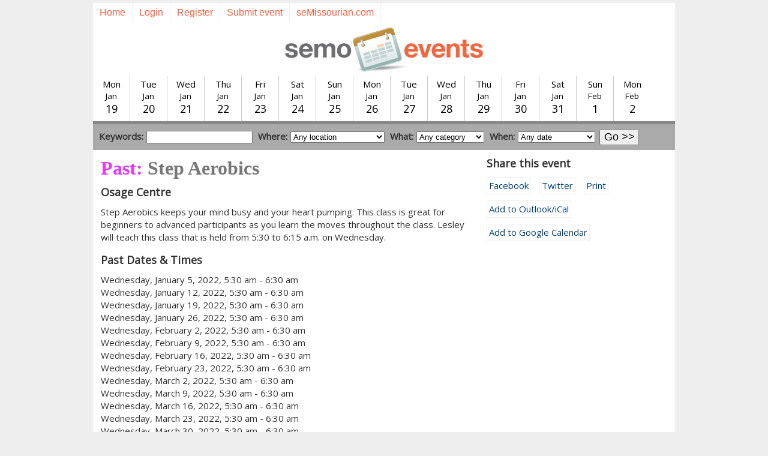

--- FILE ---
content_type: text/html; charset=iso-8859-1
request_url: https://www.semoevents.com/events/20189
body_size: 3291
content:
<!DOCTYPE html>
<html>
<head>
<title>Step Aerobics | SemoEvents.com</title>
<script>
  (function(i,s,o,g,r,a,m){i['GoogleAnalyticsObject']=r;i[r]=i[r]||function(){
  (i[r].q=i[r].q||[]).push(arguments)},i[r].l=1*new Date();a=s.createElement(o),
  m=s.getElementsByTagName(o)[0];a.async=1;a.src=g;m.parentNode.insertBefore(a,m)
  })(window,document,'script','//www.google-analytics.com/analytics.js','ga');

  ga('create', 'UA-4243601-43', 'auto');
  var custom = {};
  
  ga('send', 'pageview', custom);
  
</script>
<script>
 // Load GPT
 var googletag = googletag || {};
 googletag.cmd = googletag.cmd || [];
 (function(){
   var gads = document.createElement('script');
   gads.async = true;
   var useSSL = 'https:' == document.location.protocol;
   gads.src = (useSSL ? 'https:' : 'http:') +
       '//www.googletagservices.com/tag/js/gpt.js';
   var node = document.getElementsByTagName('script')[0];
   node.parentNode.insertBefore(gads, node);
   })();
</script>
<script>
googletag.cmd.push(function() {
   googletag.pubads().setTargeting("reg","N").setTargeting("sub","N").setTargeting("sga","Y").setTargeting("pw","N");
});
</script>


<meta name="viewport" content="width=device-width, initial-scale=1">
<meta property="fb:app_id" content="799085026788661"><meta property="fb:pages" content="891915327547953,78940852275">
<meta property="og:title" content="Step Aerobics" />
<meta property="og:type" content="article" />
<meta property="og:description" content="Step Aerobics keeps your mind busy and your heart pumping. This class is great for beginners to advanced participants as you learn the moves throughout the class. Lesley will teach this class that is held from 5:30 to 6:15 a.m. on Wednesday." />
<meta property="og:url" content="https://www.semoevents.com/events/20189" />
<meta property="og:site_name" content="SemoEvents.com" />
<link rel="canonical" href="https://www.semoevents.com/events/20189">

<script src="https://www.semoevents.com/includes/global/external/jquery/jquery-1.12.4.min.js"></script>
<script src="https://www.semoevents.com/includes/v20190910/local/always/always.js"></script>
<link rel="StyleSheet" href="https://www.semoevents.com/includes/v20190910/local/always/always.css" type="text/css">
<link rel="StyleSheet" href="//fonts.googleapis.com/css?family=Open+Sans" type="text/css">



</head>

<body class="layout-two-column no-widgets user-mode">

<div id="canvas">



<header>
<center><div id="dfp_unit_CALSEM_Leaderboard" class="dfp-unit dfp-unit-leaderboard" data-unit="CALSEM_Leaderboard" data-adclass="leaderboard"></div></center>

<div class="wrapper">

<div class="userline beacon" id="userline" data-bc="Navigation" data-ba="User info bar"><ul><li><a href="/">Home</a></li><li><a href="/scripts/user/login.php" rel="nofollow">Login</a></li><li><a href="/scripts/user/register.php" rel="nofollow">Register</a></li><li><a href="/scripts/events/create.php">Submit event</a></li><li><a href="http://www.semissourian.com/">seMissourian.com</a></li></ul></div>
<div class="masthead beacon" id="masthead" data-bc="Navigation" data-ba="Masthead">
<a href="https://www.semoevents.com/"><img src="https://www.semoevents.com/images/masthead.png" alt="Logo" id="logo"></a>
</div>


</div>
</header>

<div class="headerfix"></div>



<main><div class="wrapper">
<div class="eventssearchweek"><ul><li class="day"><a href="/events/2026-01-19"><div class="wdy">Mon</div><div class="mon">Jan</div><div class="mdy">19</div></a></li><li class="day"><a href="/events/2026-01-20"><div class="wdy">Tue</div><div class="mon">Jan</div><div class="mdy">20</div></a></li><li class="day"><a href="/events/2026-01-21"><div class="wdy">Wed</div><div class="mon">Jan</div><div class="mdy">21</div></a></li><li class="day"><a href="/events/2026-01-22"><div class="wdy">Thu</div><div class="mon">Jan</div><div class="mdy">22</div></a></li><li class="day"><a href="/events/2026-01-23"><div class="wdy">Fri</div><div class="mon">Jan</div><div class="mdy">23</div></a></li><li class="day"><a href="/events/2026-01-24"><div class="wdy">Sat</div><div class="mon">Jan</div><div class="mdy">24</div></a></li><li class="day"><a href="/events/2026-01-25"><div class="wdy">Sun</div><div class="mon">Jan</div><div class="mdy">25</div></a></li><li class="day"><a href="/events/2026-01-26"><div class="wdy">Mon</div><div class="mon">Jan</div><div class="mdy">26</div></a></li><li class="day"><a href="/events/2026-01-27"><div class="wdy">Tue</div><div class="mon">Jan</div><div class="mdy">27</div></a></li><li class="day"><a href="/events/2026-01-28"><div class="wdy">Wed</div><div class="mon">Jan</div><div class="mdy">28</div></a></li><li class="day"><a href="/events/2026-01-29"><div class="wdy">Thu</div><div class="mon">Jan</div><div class="mdy">29</div></a></li><li class="day"><a href="/events/2026-01-30"><div class="wdy">Fri</div><div class="mon">Jan</div><div class="mdy">30</div></a></li><li class="day"><a href="/events/2026-01-31"><div class="wdy">Sat</div><div class="mon">Jan</div><div class="mdy">31</div></a></li><li class="day"><a href="/events/2026-02-01"><div class="wdy">Sun</div><div class="mon">Feb</div><div class="mdy">1</div></a></li><li class="day"><a href="/events/2026-02-02"><div class="wdy">Mon</div><div class="mon">Feb</div><div class="mdy">2</div></a></li></ul></div><div class="eventssearch"><form action="/scripts/events/search.php" name="theform" method="GET" class="generatedform eventssearchform">
<div class="control-group form-string"><label for="f_keywords">Keywords:</label><input type="text" id="f_keywords" name="keywords" size="20" maxlength="100"></div>

<div class="control-group form-select"><label for="f_location">Where:</label><select id="f_location" name="location"><option value="any">Any location</option>
<option value="mo-cape-girardeau">Cape Girardeau</option>
<option value="mo-jackson">Jackson</option>
<option value="mo-cape-girardeau-county">Cape Girardeau County</option>
<option value="mo-scott-city">Scott City</option>
<option value="mo-chaffee">Chaffee</option>
<option value="mo-marble-hill">Marble Hill</option>
<option value="mo-sikeston">Sikeston</option>
<option value="mo-dexter">Dexter</option>
<option value="mo-poplar-bluff">Poplar Bluff</option>
<option value="mo-kennett">Kennett</option>
<option value="mo-perryville">Perryville</option>
<option value="mo-ste-genevieve">Ste. Genevieve</option>
</select>
</div>

<div class="control-group form-select"><label for="f_category">What:</label><select id="f_category" name="category"><option value="any">Any category</option>
<option value="arts-crafts">Arts & Crafts</option>
<option value="business">Business</option>
<option value="community">Community</option>
<option value="dance">Dance</option>
<option value="education">Education</option>
<option value="fairs-festivals">Fairs/Festivals</option>
<option value="food-dining">Food & Dining</option>
<option value="health">Health</option>
<option value="music">Music</option>
<option value="holiday">Holiday</option>
<option value="library">Library</option>
<option value="nature">Nature</option>
<option value="performing-arts">Performing Arts</option>
<option value="religion">Religion</option>
<option value="shopping">Shopping</option>
<option value="sports">Sports</option>
<option value="visual-arts">Visual Arts</option>
<option value="other">Other</option>
</select>
</div>

<div class="control-group form-select"><label for="f_dateperiod">When:</label><select id="f_dateperiod" name="dateperiod"><option value="any">Any date</option>
<option value="today">Today</option>
<option value="2d">Today or tomorrow</option>
<option value="tomorrow">Tomorrow</option>
<option value="3d">Next 3 days</option>
<option value="7d">Next 7 days</option>
<option value="30d">Next 30 days</option>
<option value="90d">Next 90 days</option>
</select>
</div>
<div class="makeitso"><input type="submit" value="Go &gt;&gt;" class="submit"></div>
</form></div>

<div class="section group">

<div class="col span_8_of_12 first">
<section class="zone2">





<div class="content">

<!-- Basics -->


<h1> <span class="statusalert eventstatus-past">Past: </span>Step Aerobics</h1>
<h2></h2>
<h3>Osage Centre</h3>

<!-- Description -->
<div class="description">
<p>Step Aerobics keeps your mind busy and your heart pumping. This class is great for beginners to advanced participants as you learn the moves throughout the class. Lesley will teach this class that is held from 5:30 to 6:15 a.m. on Wednesday.</p>
</div>

<!-- Contact -->


<!-- Upcoming dates and times -->

<div class="past"><h3>Past Dates & Times</h3>Wednesday, January 5, 2022, 5:30 am - 6:30 am<br>Wednesday, January 12, 2022, 5:30 am - 6:30 am<br>Wednesday, January 19, 2022, 5:30 am - 6:30 am<br>Wednesday, January 26, 2022, 5:30 am - 6:30 am<br>Wednesday, February 2, 2022, 5:30 am - 6:30 am<br>Wednesday, February 9, 2022, 5:30 am - 6:30 am<br>Wednesday, February 16, 2022, 5:30 am - 6:30 am<br>Wednesday, February 23, 2022, 5:30 am - 6:30 am<br>Wednesday, March 2, 2022, 5:30 am - 6:30 am<br>Wednesday, March 9, 2022, 5:30 am - 6:30 am<br>Wednesday, March 16, 2022, 5:30 am - 6:30 am<br>Wednesday, March 23, 2022, 5:30 am - 6:30 am<br>Wednesday, March 30, 2022, 5:30 am - 6:30 am<br>Wednesday, April 6, 2022, 5:30 am - 6:30 am<br>Wednesday, April 13, 2022, 5:30 am - 6:30 am<br>Wednesday, April 20, 2022, 5:30 am - 6:30 am<br>Wednesday, April 27, 2022, 5:30 am - 6:30 am<br>Wednesday, May 4, 2022, 5:30 am - 6:30 am<br>Wednesday, May 11, 2022, 5:30 am - 6:30 am<br>Wednesday, May 18, 2022, 5:30 am - 6:30 am<br>Wednesday, May 25, 2022, 5:30 am - 6:30 am<br>Wednesday, June 1, 2022, 5:30 am - 6:30 am<br>Wednesday, June 8, 2022, 5:30 am - 6:30 am<br>Wednesday, June 15, 2022, 5:30 am - 6:30 am<br>Wednesday, June 22, 2022, 5:30 am - 6:30 am<br>Wednesday, June 29, 2022, 5:30 am - 6:30 am<br></div>

<!-- Map -->
<div class="map"><h3>Map</h3><p>Osage Centre<br>1625 N. Kingshighway St., Cape Girardeau, MO</p><iframe width="97%" height="400" frameborder="0" style="border:0;" src="https://www.google.com/maps/embed/v1/place?key=AIzaSyAix4_7cYxHZnwSc2eWz9uf5kWQ0vblEFY&q=37.330570,-89.569420" allowfullscreen></iframe></div>


</div>
</section>
</div>

<div class="col span_4_of_12 second">
<section class="zone3">



<center><div id="dfp_unit_CALSEM_Rectangle" class="dfp-unit dfp-unit-rectangle" data-unit="CALSEM_Rectangle" data-adclass="rectangle"></div></center>

<!-- Share -->
<div class="eventshare">
<h3>Share this event</h3>
<ul>
<li><a href="http://facebook.com/sharer.php?u=https://www.semoevents.com/events/20189&amp;t=Step+Aerobics" target="_blank">Facebook</a></li>
<li><a href="http://twitter.com/home?status=Step+Aerobics%20https://www.semoevents.com/events/20189" target="_blank">Twitter</a></li>
<li><a href="#" onClick="window.print();">Print</a></li>
<li><a href="/events/20189.ics">Add to Outlook/iCal</a></li>

<li><a href="https://www.google.com/calendar/event?action=TEMPLATE&dates=/&text=Step+Aerobics&details=Step+Aerobics+keeps+your+mind+busy+and+your+heart+pumping.+This+class+is+great+for+beginners+to...&location=Osage+Centre,%201625 N. Kingshighway St., Cape Girardeau, MO">Add to Google Calendar</a></li>
</ul>
</div>




</section>
</div>

</div>

</div></main>

<footer>
<div class="wrapper beacon" id="footer" data-bc="Navigation" data-ba="Footer">
<div class="copyright">&copy; 2026 SemoEvents.com</div>
<div class="contact">
<a href="/">Today's events</a> | <a href="/scripts/events/create.php">Submit event</a> | <a href="/files/guide.pdf">Training guide</a> | Contact: <a href="mailto:calendar@semissourian.com">calendar@semissourian.com</a>
</div>
</div>
</footer>


</div></body>
</html>

--- FILE ---
content_type: text/html; charset=utf-8
request_url: https://www.google.com/recaptcha/api2/aframe
body_size: 267
content:
<!DOCTYPE HTML><html><head><meta http-equiv="content-type" content="text/html; charset=UTF-8"></head><body><script nonce="XNUOiGMCtvJuhgyFCgKrzA">/** Anti-fraud and anti-abuse applications only. See google.com/recaptcha */ try{var clients={'sodar':'https://pagead2.googlesyndication.com/pagead/sodar?'};window.addEventListener("message",function(a){try{if(a.source===window.parent){var b=JSON.parse(a.data);var c=clients[b['id']];if(c){var d=document.createElement('img');d.src=c+b['params']+'&rc='+(localStorage.getItem("rc::a")?sessionStorage.getItem("rc::b"):"");window.document.body.appendChild(d);sessionStorage.setItem("rc::e",parseInt(sessionStorage.getItem("rc::e")||0)+1);localStorage.setItem("rc::h",'1768836748195');}}}catch(b){}});window.parent.postMessage("_grecaptcha_ready", "*");}catch(b){}</script></body></html>

--- FILE ---
content_type: text/css
request_url: https://www.semoevents.com/includes/v20190910/local/always/always.css
body_size: 6331
content:
html,body,div,span,object,iframe,h1,h2,h3,h4,h5,h6,p,blockquote,pre,abbr,address,cite,code,del,dfn,em,img,ins,kbd,q,samp,small,strong,sub,sup,var,b,i,dl,dt,dd,ol,ul,li,fieldset,form,label,legend,table,caption,tbody,tfoot,thead,tr,th,td,article,aside,canvas,details,figcaption,figure,footer,header,hgroup,menu,nav,section,summary,main,time,mark,audio,video{margin:0;padding:0;border:0;font-size:100%;vertical-align:baseline;background:transparent}img{vertical-align:top}body{line-height:1}article,aside,details,figcaption,figure,footer,header,hgroup,menu,nav,section,main{display:block}ul{list-style:none}blockquote,q{quotes:none}blockquote:before,blockquote:after,q:before,q:after{content:'';content:none}a{margin:0;padding:0;font-size:100%;vertical-align:baseline;background:transparent}ins{background-color:#ff9;color:#000;text-decoration:none}mark{background-color:#ff9;color:#000;font-style:italic;font-weight:bold}del{text-decoration:line-through}abbr[title],dfn[title]{border-bottom:1px dotted;cursor:help}table{border-collapse:collapse;border-spacing:0}hr{display:block;height:1px;border:0;border-top:1px solid #ccc;margin:1em 0;padding:0}input,select{vertical-align:middle}.clearfix:before,.clearfix:after{content:"";display:table}.clearfix:after{clear:both}.clearfix{zoom:1}.forcewidth{width:100%;min-height:1px}p{margin-bottom:15px}.icon{vertical-align:middle;padding:0 2px 0 5px}a.l{color:inherit}.hyperlink{cursor:pointer}.hyperlinks a{text-decoration:underline;color:undefined}ul.bulleted{list-style:disc outside;margin:0;padding:0 0 0 1.5em}ol.numbered{list-style-position:outside;padding:0 0 0 1.5em;margin-bottom:10px}ul.bulleted li,ul.plainbulleted li,ol.numbered li,main ul li{padding-bottom:5px;clear:both}ul.p li{margin-bottom:20px;clear:both}ul.br li{margin-bottom:0;clear:both}.errorpage .zone2,.errorbox{background-color:#ffe3e3;margin:20px 0 20px 0;padding:20px 10px 10px 10px;border:2px dashed #a11;font-size:1.2em}.errorpage h1{color:#a11}.successpage .zone2,.success{background-color:#bdffb9;padding:10px 10px 25px 10px;margin:20px 0 20px 0;border:2px dashed #1a1}.successpage h1{color:#126d0c}table{font-size:inherit;font-weight:inherit;font-style:inherit;font-variant:inherit}td .middle{vertical-align:middle}img{max-width:100%;height:auto}.googlemap img,img.native{max-width:none}big{font-size:1.2em}small{font-size:.9em}.bold,strong{font-weight:bold}.centered{text-align:center}.highlighted{background-color:yellow;color:black}blockquote{margin-left:7%;margin-right:3%}input[type=hidden]{margin:0;padding:0}.tt{font-family:monospace}.displaynone{display:none}dt{font-style:italic}dd{margin-left:20px}.thumbright{float:right;margin:0 0 10px 20px;max-width:33%}.thumbleft{float:left;margin:0 10px 20px 0;max-width:33%}.hold{overflow:hidden}.va-top{vertical-align:top}.va-bottom{vertical-align:bottom}.va-middle{vertical-align:middle}@media only screen and (min-width:700px){.half{width:50%;display:inline-block}.third{width:33%;display:inline-block}.threequarters{width:75%;display:inline-block}}.video{position:relative;padding-bottom:56.25%;padding-top:30px;height:0;overflow:hidden}.video iframe,.video object,.video embed{position:absolute;top:0;left:0;width:100%;height:100%}video{max-width:100%}.dimmable{opacity:.6}.dimmable:hover{opacity:1.0}.block{border-bottom:1px solid #ccc;margin:10px 0 10px 0;padding:5px 5px 5px 5px}.block h2,.blockraw h2{color:#666;margin:2px 0 7px 0}.blockraw{margin:10px 0 10px 0}.col{display:block;float:left;margin:0 0 0 1.6%;box-sizing:border-box}.col.coltight{margin-left:0}@media(min-width:1000px){.col.colborder{border-left:1px solid #ccc;margin-left:1.5%}.col.colborder.coltight{margin-left:0}}.col:first-child{margin-left:0;border:0}.group:before,.group:after{content:"";display:table}.group:after{clear:both}.section{clear:both;padding:0;margin:0}.span_12_of_12{width:100%}.span_11_of_12{width:91.46%}.span_10_of_12{width:83%}.span_9_of_12{width:74.54%}.span_8_of_12{width:66.08%}.span_7_of_12{width:57.62%}.span_6_of_12{width:49.16%}.span_5_of_12{width:40.7%}.span_4_of_12{width:32.24%}.span_3_of_12{width:23.78%}.span_2_of_12{width:15.32%}.span_1_of_12{width:6.86%}@media(max-width:480px){.col{margin:1% 0 1% 0}.span_12_of_12{width:100%}.span_11_of_12{width:100%}.span_10_of_12{width:100%}.span_9_of_12{width:100%}.span_8_of_12{width:100%}.span_7_of_12{width:100%}.span_6_of_12{width:100%}.span_5_of_12{width:100%}.span_4_of_12{width:100%}.span_3_of_12{width:100%}.span_2_of_12{width:100%}.span_1_of_12{width:100%}}@media(max-width:999px) and (min-width:480px){.col{margin:1% 0 1% 0}.span_12_of_12{width:100%}.span_11_of_12{width:100%}.span_10_of_12{width:100%}.span_9_of_12{width:100%}.span_8_of_12{width:100%}.span_7_of_12{width:100%}.span_6_of_12{width:100%}.span_5_of_12{width:66.14%}.span_4_of_12{width:100%}.span_3_of_12{width:100%}.span_2_of_12{width:100%}.span_1_of_12{width:100%}}.hidden{display:none;visibility:hidden}@media only screen and (max-width:767px){.require-large,.require-medium,.require-medium-large{display:none!important}}@media only screen and (min-width:768px) and (max-width:999px){.require-small,.require-large{display:none!important}}@media only screen and (min-width:1000px){.require-small,.require-medium,.require-small-medium{display:none!important}}.dfp-unit-rectangle,.dfp-unit-mobileleaderboard{margin-top:10px;margin-bottom:20px}@media(min-width:767px){.dfp-unit-leaderboard{margin:10px auto 10px auto;padding-bottom:20px;border-bottom:1px solid #ccc}.layout-one-column-dark .dfp-unit-leaderboard{margin-bottom:0}}.button,.smallbutton{display:inline-block;background-color:yellow;border-top:1px solid #fff32c;border-left:1px solid #fff32c;border-bottom:1px solid #999;border-right:1px solid #999;padding:0 3px 0 3px;margin:5px 5px 5px 5px;color:#a11;cursor:pointer}a.button,a.smallbutton{text-decoration:none;color:#a11}a.button:visited,a.smallbutton:visited{color:#a11}.smallbutton{font-size:.85em}.minorbutton{display:inline-block;color:#000;background-color:#eee;border-top:1px solid #ccc;border-left:1px solid #ccc;border-bottom:1px solid #999;border-right:1px solid #999;padding:0 3px 0 3px;margin:5px 5px 5px 5px;font-size:.85em}.minorbutton:hover{background-color:#ccc}.offbutton{display:inline-block;background-color:#ccc;border-top:1px solid #ccc;border-left:1px solid #ccc;border-bottom:1px solid #999;border-right:1px solid #999;padding:0 3px 0 3px;margin:5px 5px 5px 5px}.controlbuttons a{color:#11a}.controlbuttons a:visited{color:#666}.breadcrumbs a{color:#555}.usercontrols{background-color:#fee;margin:0 0 20px 0}.toolbar{clear:both}.toolbar li,.toolbutton{display:inline-block;border:1px solid #eee;margin:0 10px 10px 0;padding:3px}.toolbar li:hover,.toolbutton:hover{background-color:#eee}.toolbar-bottom{margin-bottom:15px}.sharer{padding-left:4px;padding-right:4px}.details .summary{padding:2px 2px 2px 5px}.uncollapsed .summary{cursor:n-resize}.uncollapsed .summary:before,.alwaysopen .summary:before{content:"\25BC  ";color:#888}.collapsed .summary{cursor:s-resize}.collapsed .summary:before{content:"\25B6  ";color:#888}.datepicker{border:1px solid #555;padding:3px;background-color:#eee;width:99%;max-width:500px}.datepickerpopup{position:absolute;z-index:2000;display:block;max-width:360px}.datepicker-shadow{position:fixed;top:0;left:0;width:100%;height:100%;z-index:1000;display:none}.datepicker table{width:100%}.datepicker tbody{background-color:#fff}.datepicker td,datepicker th{text-align:center;padding:3px;width:14.2%}.datepicker tbody td{border:1px solid #ccc}.datepickernext{cursor:e-resize;color:#a11}.datepickernext span,.datepickerprev span{display:block;background-color:#ddd;border-radius:50%}.datepickernext span:hover,.datepickerprev span:hover{background-color:#fffd71}.datepickerprev{cursor:w-resize;color:#a11}.datepicker .today{font-weight:bold}.datepicker .inactive{color:#ccc}.datepicker .active.selected{background-color:#fdd;cursor:pointer}.datepickerselectable .active{cursor:copy}.datepickersummary .remove{color:#a11;font-weight:bold;cursor:pointer;text-align:center}.datepickersummary{width:100%;max-width:500px;border:1px solid #555;background-color:#eee;margin:10px 0 10px 0}.datepickersummary table{width:100%}.datepickersummary td,.datepickersummary th{padding:3px}.datepickersummary tbody td{border-bottom:1px solid #ccc;background-color:#fff}.datepickersummary tfoot{font-weight:bold;text-align:center}.datepickerstatic a{color:#397daa}.eventstatus-active{color:#1a1;font-weight:bold}.eventstatus-canceled{color:#ec0000;font-weight:bold}.eventstatus-unreviewed{color:#ea35ff;font-weight:bold}.eventstatus-rejected{color:#a11;font-weight:bold}.eventstatus-past{color:#ea35ff;font-weight:bold}.relatedevents{font-size:.9em}.eventshare li{display:inline-block;border:1px solid #eee;margin:0 10px 10px 0;padding:3px}.eventshare li:hover{background-color:#eee}.eventphoto{width:100%;background-color:#f6f6f6;text-align:center;margin:0 0 10px 0}.eventphoto img{max-height:400px}footer{text-align:center;width:100%}footer .wrapper{padding:10px}.required label:first-child:before{color:#a11;content:"* "}.required.form-checkbox label:before{color:#a11;content:"* "}@media only screen and (max-width:600px){select,textarea,input{width:99%;max-width:400px}input[type=checkbox],input[type=radio]{width:auto;max-width:none}textarea{height:150px}}textarea,input{max-width:99%}label{font-weight:bold;display:block;margin:10px 0 0 0}label.postlabel{display:inline}label.notbold{font-weight:normal}.note{font-size:.9em;color:#444}.fielderrors{color:#a11;background-color:#fff600}.fieldwarnings{color:#333;background-color:#f8ff85}.fieldnotices{color:#333;background-color:#fdd}.fieldinfo{color:#333;background-color:#efe}.fieldsuccess{color:#333;background-color:#bdffb9}fieldset{padding:10px 0 10px 0;border-bottom:0;border-left:0;border-right:0;margin:10px 0 0 0}legend,.legend{color:#a11;background-color:#fee;font-size:1.3em;width:99%}legend.simple{background:0}.nomargin{margin:0}.nomarginabove{margin-top:0}.makeitso{padding:5px;margin:10px 0 10px 0}.makeitso input{font-size:1.2em}.makeitso.important{border:1px solid #a11;display:inline-block}.makeitso .goforward{border:1px solid #a11;padding:3px;display:inline-block}.makeitso .goback{padding:3px;display:inline-block}.form-checkbox{margin-top:10px}.form-checkbox label{display:inline;padding:0 0 0 5px}.form-checkbox input{vertical-align:text-top}.form-checkbox{margin-bottom:10px}.inlineform{background-color:#bbb;padding:5px;margin:0}.inlineform.transparent{background:0}.inlineform label{display:inline-block;padding:0 5px 0 5px;margin:0}.inlineform .control-group{display:inline-block}.inlineform .makeitso{display:inline-block;border:1px solid #777;padding:3px;background-color:#bbb;margin:0}.inlineform .form-multiphoto,.inlineform .form-photo{padding-bottom:5px}.admin-mode .inlineform .makeitso{margin:0}.formpreview{border-bottom:1px solid #ccc}.prevnextform{display:flex;align-items:center;padding:5px}.prevnextform .prev{flex:1 1 auto}.prevnextform .next{flex:1 1 auto;text-align:right}.prevnextform .prev a,.prevnextform .next a{color:#000}.prevnextform .jumper{text-align:center;flex:3 1 auto}.prevnextform label{display:inline-block;padding:0;margin:0}.prevnextform .makeitso{display:inline-block;margin:0}.bareform{display:inline-block}.alert{background-color:#ffe3e3;border:3px dashed #a11;padding:10px;margin:10px 0 10px 0;font-size:1.3em;color:#000}.notice{background-color:#feffb9;border:2px dashed #f4731e;padding:5px;margin:5px 0 5px 0;font-size:1.1em;color:#000}.sortablelist{border:3px dashed #933;padding:5px;margin:2px 0 2px 0}.sortablelist li{border:1px solid #333;padding:5px;background-color:#eee;margin:5px 5px 10px 0;list-style:none;cursor:ns-resize}.sortablelist li .remove{cursor:pointer;float:right;color:white;background-color:#a11}.chooser-default{border:1px solid #ccc;display:none}.chooser-default li{display:inline-block;width:24%;cursor:pointer;margin:2px}.chooser-default li:hover{outline:2px solid red}.fileremovebutton{display:inline-block;vertical-align:top;margin-left:10px}.form-checkboxtree li ul{margin-left:25px}.form-checkboxtree input{margin-right:5px}.sidebyside{display:inline-block;margin-right:10px}header{font-size:14px;margin-top:5px}header .wrapper{max-width:970px;margin-left:auto;margin-right:auto;background-color:#fff}header .masthead{text-align:center;clear:both}.admin-mode .headerfix{clear:both;margin-top:10px}body{background-color:#eee}main .wrapper{width:100%;background-color:#fff}.no-widgets .zone2 .content{margin:2% 2% 2% 2%;padding-bottom:2%}.no-widgets.no-padding .zone2 .content{margin:0}.no-widgets main .wrapper{background-color:#fff}.layout-one-column main,.layout-one-column-widgets main{max-width:970px;margin-left:auto;margin-right:auto}.layout-two-column main,.layout-two-column-widgets main{max-width:970px;margin-left:auto;margin-right:auto}.headtitle{padding:2% 2% 0 2%}.popup{min-height:20px;box-shadow:0 0 10px rgba(0,0,0,0.3)}.popup-dialog{background-color:#fff;padding:0;margin:0}.popup-photo{padding:0;margin:0;cursor:-webkit-zoom-out;cursor:zoom-out}.popup-photo img{max-height:100%;width:auto}.popuplauncher{cursor:-webkit-zoom-in;cursor:zoom-in}.popxbutton{position:absolute;display:inline-block;width:30px;height:30px;margin:0;padding:0;background-color:#a11;color:#fff;border-radius:50%;border:1px solid black;font-size:25px;font-weight:bold;line-height:30px;cursor:pointer;text-align:center;box-shadow:0 0 10px rgba(0,0,0,0.3)}.popxbutton:before{content:"\00d7"}@media(max-width:499px){.popup-dialog{width:100%;max-width:350px;border:1px solid #000}.popup-dialog .dialoginside{margin:10px 10px 10px 10px}.popxbutton{top:-15px;right:1px}}@media(min-width:500px){.popup-dialog{width:100%;max-width:500px;border:3px solid #000}.popup-dialog .dialoginside{margin:20px 20px 20px 20px}.popxbutton{top:-15px;right:-15px}}@media print{body{background-color:white}#canvas{max-width:100%}nav{display:none}.layout-two-column .first{width:100%}.layout-two-column .second{display:none}#adminbar{display:none}.dfp-unit{display:none}.eventssearch{display:none}.eventssearchweek{display:none}#dateviewer{display:none}.userline{display:none}}.fancytable{border-spacing:2px 2px;border-collapse:separate}.fancytable tbody tr:nth-of-type(odd){background-color:#eee}.fancytable th{padding:2px 10px 2px 10px}.fancytable td{padding:2px 10px 2px 10px;vertical-align:top}.fancytable label{margin-top:0}table.concise td{font-size:.9em}table.sortable th.sorting{font-weight:bold;cursor:s-resize}.linedtable{border-spacing:2px 2px;border-collapse:collapse}.linedtable td{border:1px solid #000;padding:3px}.tdright{text-align:right}.cellright{text-align:right}.tdfilled{font-size:.9em;max-width:360px}@media only screen and (max-width:500px){.cellright{text-align:left}}body{font-family:'Open Sans',sans-serif;font-size:15px;color:#333;text-decoration:none;list-style:none;line-height:1.4}h1{margin-bottom:10px;padding-top:0;color:#777;font-family:'Times New Roman',TimesNewRoman,Times,Baskerville,Georgia,serif;font-size:32px;font-weight:bold;line-height:1.1}h2{margin-top:10px;margin-bottom:10px;font-family:'Times New Roman',TimesNewRoman,Times,Baskerville,Georgia,serif;color:#ba2525;font-size:26px;font-weight:normal}h3{margin-top:10px;margin-bottom:10px;font-family:'Open Sans',sans-serif;font-size:18px;font-weight:700}h4{margin-top:10px;margin-bottom:10px;font-family:'Times New Roman',TimesNewRoman,Times,Baskerville,Georgia,serif;color:#777;font-size:18px;font-weight:600}.wt{font-family:'Open Sans',sans-serif;font-size:18px;font-weight:bold;margin:14px 0 0 0;padding:0;overflow:hidden;clear:both}.wt a{color:#333}.form-subhead{background-color:rgba(0,0,0,0.360784);color:#fff;font-family:'Open Sans',sans-serif;font-size:18px;font-weight:bold;padding:5px;margin-top:10px}.form-subsubhead{color:#ba2525;margin-top:10px}.form-subhead label{margin-top:0}.tooltip{display:inline;position:relative}.tooltip:hover{text-decoration:none}.tooltip:hover:after{background:#111;background:rgba(0,0,0,.8);border-radius:5px;bottom:18px;color:#fff;content:attr(data-tooltip);display:block;left:50%;padding:5px 15px;position:absolute;z-index:98;width:340px}.tooltip:hover:before{border:solid;border-color:#111 transparent;border-width:6px 6px 0 6px;bottom:12px;content:"";display:block;left:75%;position:absolute;z-index:99}.userline{font-size:16px;font-family:sans-serif;height:26px;color:#fe5d40}.userline li{margin:0;padding:0 1px 0 1px;text-decoration:none;float:left;border-right:1px solid #eee}.userline a{color:#fe5d40;display:block;padding:5px 10px 5px 10px}.userline a.special{color:#a11}.logoutctrl,.logoutctrl:focus,.logoutctrl:active{background:0;border:0;display:inline;font:inherit;margin:5px 5px 0 5px;padding:0;outline:0;outline-offset:0;cursor:pointer;color:inherit;box-shadow:none}.logoutctrl:hover{text-decoration:underline}.w-content ul{list-style:disc outside;margin:0;padding:0 0 0 1.5em}.w-content ol{list-style-position:outside;padding:0 0 0 1.5em;margin-bottom:10px}.w-content table td{border:1px solid #ccc;padding:2px 4px 2px 4px}.lists-events-standard .title{font-weight:bold}.lists-events-standard .details{color:#111}.lists-events-standard .description{color:#666}.lists-events-standard .pri4{background-color:#fffec7;padding:5px}.eventssearch{background-color:#aaa}.eventssearchform{padding:5px;margin:0}.eventssearchform label{display:inline-block;padding:0 5px 0 5px;margin:0}.eventssearchform .control-group{display:inline-block}.eventssearchform .makeitso{display:inline-block;padding:3px;margin:0!important}@media only screen and (min-width:970px){.eventssearchweek li{width:61px}}@media only screen and (max-width:969px){.eventssearchweek li{width:50px}.eventssearchform .control-group{display:block}.eventssearchform input,.eventssearchform select{width:99%;max-width:400px}}.eventssearchweek{border-bottom:5px solid #888;height:75px;overflow:hidden}.eventssearchweek li{display:inline-block;min-height:75px;text-align:center;border-right:1px solid #ccc;padding:3px 0 3px 0;vertical-align:top;margin:0}.eventssearchweek li:last-child{border:0}.eventssearchweek li a{color:#000}.eventssearchweek li.dayselected{background-color:#888}.eventssearchweek li.dayselected a{color:#fff}.eventssearchweek li:hover{background-color:#eee}.eventssearchweek li:hover a{color:#711}.eventssearchweek .mon{font-size:.9em}.eventssearchweek .mdy{font-size:1.2em}.lists-stories-matrix-large-thumb-overlay li{position:relative;width:225px;margin:5px 5px 15px 5px}.lists-stories-matrix-large-thumb-overlay li .headline{bottom:0;left:0;right:0;margin:0;padding:4px;position:absolute;background:rgba(0,0,0,.56);color:white}.lists-galleries-standard .headline,.lists-galleries-photo-above-label-intro .headline{font-size:1.4em}.lists-galleries-label-intro .intro{font-size:.9em;color:#888}@media only screen and (max-width:500px){.lists-galleries-big-square-left img{width:100px}}.lists-galleryphotos-constrainheight li{text-align:center}.lists-galleryphotos-constrainheight img{max-height:400px}.catlabel{color:#999}.lists-stories-pin-stack-medium{width:100%}.lists-stories-pin-stack-medium .pin{width:200px;padding:15px;float:left}.lists-stories-standard .headline{font-size:1.4em}.lists-stories-search-result .headline{font-size:1.4em}.lists-stories-photo-above .photo{text-align:center}.lists-stories-photo-above .headline{font-size:1.4em}.lists-stories-photo-above-split-headline-lead .headline{font-size:1.4em}@media only screen and (min-width:800px){.lists-stories-photo-left-half .thephoto{display:inline-block;width:49%;text-align:center;vertical-align:top}.lists-stories-photo-left-half .thelead{display:inline-block;width:49%;vertical-align:top;margin:0 0 0 10px}}@media only screen and (max-width:600px){.lists-stories-standard-photo-left .thumbleft{float:none;max-width:99%;display:block;border-top:1px solid #aaa;margin:0 0 10px 0;padding-top:10px}.lists-stories-standard .thumbright{float:none;max-width:99%;display:block;margin:0 0 10px 0;border-top:1px solid #aaa;padding-top:20px}}.lists-stories-photo-left-half .headline{font-size:1.6em;margin:0 0 10px 0}.lists-stories-photo-left-half .byline{margin:0 0 10px 0}.lists-stories.explore .kind{text-transform:uppercase;color:#549ac4}.lists-stories.explore .pubdate{padding-left:10px;color:#777}@media only screen and (max-width:600px){.lists-stories.explore .default{display:none!important}.lists-stories.explore img{max-width:320px}}.lineup .by{font-size:1.2em;padding-bottom:2px}.lineup img{max-width:33%}.wn-matrix{box-sizing:border-box}@media(min-width:1000px){.w-matrix-normal-desktop-two .wn-matrix{display:inline-block;width:calc(50% - 10px)}.w-matrix-tight-desktop-two .wn-matrix{display:inline-block;width:50%}.w-matrix-normal-desktop-two .wn-matrix:nth-child(odd){margin-right:20px}.w-matrix-normal-desktop-three .wn-matrix{display:inline-block;width:calc(33.3% - 14px);margin-right:20px}.w-matrix-tight-desktop-three .wn-matrix{display:inline-block;width:33.3%}.w-matrix-normal-desktop-three .wn-matrix:nth-child(3n+3){margin-right:0}.w-matrix-normal-desktop-four .wn-matrix{display:inline-block;width:calc(25% - 15px);margin-right:20px}.w-matrix-tight-desktop-four .wn-matrix{display:inline-block;width:25%}.w-matrix-normal-desktop-four .wn-matrix:nth-child(4n+4){margin-right:0}.w-matrix-normal-desktop-five .wn-matrix{display:inline-block;width:calc(20% - 16px);margin-right:20px}.w-matrix-tight-desktop-five .wn-matrix{display:inline-block;width:20%}.w-matrix-normal-desktop-five .wn-matrix:nth-child(5n+5){margin-right:0}.w-matrix-normal-desktop-six .wn-matrix{display:inline-block;width:calc(16.6% - 17px);margin-right:20px}.w-matrix-tight-desktop-six .wn-matrix{display:inline-block;width:16.6%}.w-matrix-normal-desktop-six .wn-matrix:nth-child(6n+6){margin-right:0}}@media(min-width:480px) and (max-width:999px){.w-matrix-normal-tablet-one .wn-matrix,.w-matrix-tight-tablet-one .wn-matrix{display:block;width:100%}.w-matrix-normal-tablet-two .wn-matrix{display:inline-block;width:calc(50% - 10px)}.w-matrix-tight-tablet-two .wn-matrix{display:inline-block;width:50%}.w-matrix-normal-tablet-two .wn-matrix:nth-child(odd){margin-right:20px}.w-matrix-normal-tablet-three .wn-matrix{display:inline-block;width:calc(33.3% - 14px);margin-right:20px}.w-matrix-tight-tablet-three .wn-matrix{display:inline-block;width:33.3%}.w-matrix-normal-tablet-three .wn-matrix:nth-child(3n+3){margin-right:0}.w-matrix-normal-tablet-four .wn-matrix{display:inline-block;width:calc(25% - 15px);margin-right:20px}.w-matrix-tight-tablet-four .wn-matrix{display:inline-block;width:25%}.w-matrix-normal-tablet-four .wn-matrix:nth-child(4n+4){margin-right:0}}@media(max-width:479px){.w-matrix-normal-mobile-one .wn-matrix,.w-matrix-tight-mobile-one .wn-matrix{display:block;width:100%}.w-matrix-normal-mobile-two .wn-matrix{display:inline-block;width:calc(50% - 10px)}.w-matrix-tight-mobile-two .wn-matrix{display:inline-block;width:50%}.w-matrix-normal-mobile-two .wn-matrix:nth-child(odd){margin-right:20px}.w-matrix-normal-mobile-three .wn-matrix{display:inline-block;width:calc(33.3% - 14px);margin-right:20px}.w-matrix-tight-mobile-three .wn-matrix{display:inline-block;width:33.3%}.w-matrix-normal-mobile-three .wn-matrix:nth-child(3n+3){margin-right:0}}.w-matrix-normal-fixed-tiny .wn-matrix{display:inline-block;width:75px;margin:0 10px 5px 0}.w-matrix-normal-fixed-small .wn-matrix{display:inline-block;width:150px;margin:0 10px 5px 0}.w-matrix-normal-fixed-medium .wn-matrix{display:inline-block;width:250px;margin:0 10px 5px 0}.w-matrix-normal-fixed-large .wn-matrix{display:inline-block;width:500px;margin:0 10px 5px 0}.w-matrix-tight-fixed-tiny .wn-matrix{display:inline-block;width:75px}.w-matrix-tight-fixed-small .wn-matrix{display:inline-block;width:150px}.w-matrix-tight-fixed-medium .wn-matrix{display:inline-block;width:250px}.w-matrix-tight-fixed-large{display:inline-block;width:500px}.w-teaser-photo-overlay{position:relative;width:100%}.w-teaser-photo-overlay .headline{font-size:1.7em;margin:0 0 10px 0}.w-teaser-photo-overlay .byline{margin-bottom:10px}.overlayinside{margin:10px}@media only screen and (min-width:700px){.w-teaser-overlay .overlay{margin:0;padding:8px;position:absolute;background:rgba(0,0,0,.56);color:white}.overlay-bottom-left,.overlay-bottom-right,.overlay-top-left,.overlay-top-right,.overlay-middle-left,.overlay-middle-right{width:33%;min-width:200px;margin:0 0 8px 0;padding:8px;position:absolute;background:rgba(0,0,0,.56);color:white}.overlay-bottom,.overlay-top{width:100%;margin:0;position:absolute;background:rgba(0,0,0,.70);color:white}.overlay-bottom-left{bottom:0;left:0}.overlay-bottom{bottom:5px}.overlay-bottom-right{bottom:0;right:0}.overlay-top-left{top:0;left:0}.overlay-top-right{top:0;right:0}.overlay-top{top:0}.overlay-middle-left{top:30%;left:0}.overlay-middle-right{top:30%;right:0}.w-teaser-photo-overlay .a{color:#fff!important}.w-teaser-photo-overlay .byline{color:#aaa}}.w-teaser-icon-left-headline-lead{margin:10px 0 10px 0}.w-teaser-icon-left-headline-lead .ss-icon{font-size:50px;padding:20px;float:left}.w-teaser-icon-left-headline-lead .icon{float:left;width:100px;min-height:125px;margin-top:10px}.w-teaser-icon-top-headline-lead{margin:30px 0 10px 0;text-align:center}.w-teaser-icon-top-headline-lead .ss-icon{font-size:50px}.w-teaser-icon-box-headline .ss-icon{font-size:5.0em;line-height:2.0em}.w-teaser-icon-box-headline .icon-box{background-color:#eee;border:1px solid #ccc;text-align:center}@media(min-width:800px){.w-teaser-photo-left-75 .thephoto{display:inline-block;width:74%;text-align:center;vertical-align:top}.w-teaser-photo-left-75 .thelead{display:inline-block;width:24%;vertical-align:top;margin:0 0 0 10px}}@media(min-width:600px){.w-teaser-photo-left-half .thephoto{display:inline-block;width:48%;text-align:center;vertical-align:top}.w-teaser-photo-left-half .thelead{display:inline-block;width:48%;vertical-align:top;margin-left:1.5%}}.w-teaser-photo-left-half .headline,.w-teaser-photo-left-75 .headline{font-size:2.0em;margin:0 0 10px 0}.w-teaser-photo-left-half .kicker,.w-teaser-photo-left-75 .kicker{text-transform:uppercase;padding-right:7px;color:#888;letter-spacing:1px}.w-teaser-photo-left-half .byline,.w-teaser-photo-left-75 .byline{margin:0 0 10px 0}.w-teaser-photo-above .headline{font-weight:bold;font-size:1.4em}.w-teaser-photo-below .headline{font-size:1.4em}.w-teaser-photo-below .thephoto{padding-top:10px}.w-teaser-headline-above .headline{font-weight:normal;font-size:2.4em;margin-bottom:10px}.w-teaser-video-embed .headline{font-size:1.4em}.w-teaser-video-embed .video{margin-top:5px}.w-teaser-video-link{margin-bottom:15px}.w-teaser-video-link .headline{font-size:1.2em}.w-teaser-video-link .thumb{position:relative}.w-teaser-video-link .thumb:after{position:absolute;height:60px;width:60px;top:0;right:0;bottom:0;left:0;margin:auto;font-size:5.0em;line-height:60px;content:'\25BA';color:#fff;opacity:.8}.w-teaser-video-link:hover .thumb:after{color:#ff0a0a}.w-text .twocol{column-count:2;column-gap:20px;-moz-column-count:2;-moz-column-gap:20px;-webkit-column-count:2;-webkit-column-gap:20px}.w-text .threecol{column-count:3;column-gap:20px;-moz-column-count:3;-moz-column-gap:20px;-webkit-column-count:3;-webkit-column-gap:20px}.w-text .centered{text-align:center}.w-text .justified{text-align:justify}.wb-Y{border-bottom:1px solid #ccc}.wb-T{border-top:1px solid #ccc;margin-top:2px}.wb-L{border-left:1px solid #ccc}.wb-R{border-right:1px solid #ccc}.wb-B{border-top:1px solid #ccc;border-bottom:1px solid #ccc;margin-top:2px}.wb-U{border-bottom:1px solid #ccc;border-right:1px solid #ccc;border-left:1px solid #ccc}.wb-E{border-top:1px solid #ccc;border-bottom:1px solid #ccc;border-right:1px solid #ccc;border-left:1px solid #ccc}.wc-white{background-color:#fff}.wc-faintgray{background-color:#eee}.wc-lightgray{background-color:#ddd}.wc-transparentwhite,.wc-transparentwhite a{color:#fff}.wc-lightyellow{background-color:#fffec7}.videoplayer .playbutton{top:20%;left:30%;font-size:100px;margin:0;position:absolute;color:white;opacity:.8;margin:15%}.videoplayer .playbutton:hover{color:red}.w-content img{margin:0 5px 5px 5px}.wt-L{text-align:left}.wt-R{text-align:right}.wt-C{text-align:center}.w{clear:both}.wt{padding:0 0 5px 0}.ww-A{margin:0 0 20px 0}.ww-O{margin:0}.ww-T{margin:20px 0 0 0}.ww-B{margin:20px 0 20px 0}.wp-A{padding:10px 10px 10px 10px}.wp-B{padding:0 10px 10px 10px}.wp-T{padding:10px 10px 0 10px}.wp-X{padding:0 10px 0 10px}.wp-L{padding:0 0 0 10px}.wp-R{padding:0 10px 0 0}.wp-S{padding:10px 0 10px 0}.wp-F{padding:0 0 10px 0}.wp-O,.wp-M{padding:0}@media only screen and (max-width:480px){.wp-M{padding:0 10px 0 10px}}@media only screen and (min-width:970px){.wp-E{padding:0 10px 0 10px}}@media only screen and (min-width:800px){.wa-L{width:46%;margin-right:4%;float:left}.wa-R{width:46%;margin-left:4%;float:right}.wa-S{width:22%;margin-right:3%;float:left}.wa-Q{width:22%;margin-left:3%;float:right}}a{color:#004276;text-decoration:none}a:hover{text-decoration:underline}a.l .a{color:#004276}a.l:hover{text-decoration:none}a.l:hover .a{text-decoration:underline}main .w-content ul li{margin-bottom:0}main .w-content ul{margin-bottom:10px}@media only screen and (max-width:969px){.zone3{margin-left:7px}}.lists-stories-standard .headline{font-size:1.1em;line-height:1.3}

--- FILE ---
content_type: text/plain
request_url: https://www.google-analytics.com/j/collect?v=1&_v=j102&a=1497462654&t=pageview&_s=1&dl=https%3A%2F%2Fwww.semoevents.com%2Fevents%2F20189&ul=en-us%40posix&dt=Step%20Aerobics%20%7C%20SemoEvents.com&sr=1280x720&vp=1280x720&_u=IEBAAEABAAAAACAAI~&jid=1549108232&gjid=2066764027&cid=1865777812.1768836747&tid=UA-4243601-43&_gid=156863360.1768836747&_r=1&_slc=1&z=1586131213
body_size: -451
content:
2,cG-YKGZRZGBMZ

--- FILE ---
content_type: application/javascript
request_url: https://www.semoevents.com/includes/v20190910/local/always/always.js
body_size: 6193
content:
(function($){$.advertising=function(options){var my={options:$.extend({leaderboard_dimensions:[[728,90],[970,90],[970,250]],leaderboard_responsive:'large',rectangle_dimensions:[[300,250],[336,280],[300,600]],mobilerectangle_dimensions:[[300,250],[336,280]],mobilerectangle_responsive:'small',mobileleaderboard_dimensions:[[320,50]],mobileleaderboard_responsive:'small',dfp_id:1094602,mobile_breakpoint:760,desktop_breakpoint:1000,},options),units:[],init:function(){var w=$(window).width();var responsiveunits=0;$('.dfp-unit').each(function(){var t=$(this);var unitid=t.data('unit');var ac=t.data('adclass');var cfg={unitid:unitid,adclass:ac,divid:t.attr('id')};if(t.data('screensize')){cfg.responsive=t.data('screensize');cfg.shown=my.responsivetest(cfg.responsive,w);responsiveunits++;}else if(my.options[ac+'_responsive']){cfg.responsive=my.options[ac+'_responsive'];cfg.shown=my.responsivetest(cfg.responsive,w);responsiveunits++;}else if(t.data('outofpage')){cfg.responsive='all';cfg.shown=true;cfg.outofpage=true;}else{cfg.responsive='all';cfg.shown=true;}
if(!cfg.shown){t.hide();}
my.units.push(cfg);});googletag.cmd.push(function(){for(var i=0,len=my.units.length;i<len;i++){if(my.units[i].shown){if(my.units[i].outofpage){googletag.defineOutOfPageSlot('/'+my.options.dfp_id+'/'+my.units[i].unitid,my.units[i].divid).addService(googletag.pubads());}else{googletag.defineSlot('/'+my.options.dfp_id+'/'+my.units[i].unitid,my.options[my.units[i].adclass+'_dimensions'],my.units[i].divid).addService(googletag.pubads());}
my.units[i].loaded=true;}}
googletag.pubads().enableSingleRequest();googletag.pubads().collapseEmptyDivs();googletag.enableServices();});googletag.cmd.push(function(){for(var i=0,len=my.units.length;i<len;i++){if(my.units[i].shown){googletag.display(my.units[i].divid);}}});if(responsiveunits&&window.matchMedia){var smallquery=window.matchMedia("(max-width: "+my.options.mobile_breakpoint+"px)");smallquery.addListener(my.responsivechange);var largequery=window.matchMedia("(min-width: "+my.options.desktop_breakpoint+"px)");largequery.addListener(my.responsivechange);}},responsivetest:function(rule,width){var res=true;if(rule=='small'&&width>my.options.mobile_breakpoint){res=false;}else if(rule=='large'&&width<my.options.desktop_breakpoint){res=false;}else if(rule=='small-medium'&&width>my.options.desktop_breakpoint){res=false;}else if(rule=='medium-large'&&width<my.options.mobile_breakpoint){res=false;}
return res;},responsivechange:function(m){var w=$(window).width();for(var i=0,len=my.units.length;i<len;i++){if(my.units[i].responsive){var test=my.responsivetest(my.units[i].responsive,w);if(test&&!my.units[i].shown){if(my.units[i].loaded){$('#'+my.units[i].divid).show();my.units[i].shown=true;}else{googletag.cmd.push(function(){var slot=googletag.defineSlot('/'+my.options.dfp_id+'/'+my.units[i].unitid,my.options[my.units[i].adclass+'_dimensions'],my.units[i].divid).addService(googletag.pubads());googletag.display(my.units[i].divid);googletag.pubads().refresh([slot]);my.units[i].shown=true;my.units[i].loaded=true;});}}else if(!test&&my.units[i].shown){$('#'+my.units[i].divid).hide();my.units[i].shown=false;}}}},};my.init();};})(jQuery);function tracker_init_anchors(){$('a[href^="#"]:not([href="#"])').on('click',function(){if(location.pathname.replace(/^\//,'')==this.pathname.replace(/^\//,'')&&location.hostname==this.hostname){tracker_jump(this.hash,500,true);return false;}});}
function tracker_pageload_jump(){setTimeout(function(){var buffer=tracker_jump_adjustment(40);window.scrollTo(window.scrollX,window.scrollY-buffer);},10);}
function tracker_jump(element,animationtime,changehash){var e=$(element);var y=0;if(e.length>0){y=e.first().offset().top||0;}else if(element=='#Top'){y=0}
var buffer=tracker_jump_adjustment(40);if(y>0){y-=buffer;if(y<0){y=0;}}
$('html,body').animate({scrollTop:y},animationtime,function(){if(changehash){window.location.hash=element;}});}
function tracker_jump_adjustment(buffer){var check=$("#adminbar, header, #stickyheader").filter(function(){return($(this).css('position')=='fixed'?true:false)});if(check.length>0){buffer+=check.first().height();}
return buffer;}
function tracker_init_beacons(event){$(document).on('click','.beacon a',function(event){var w=$(this).closest('.beacon');if(w){var url=$(this).attr('href');if(/^\//.test(url)){url=window.location.protocol+"//"+window.location.host+url;}
var cat=w.data('bc')||'Exit';var action=w.data('ba')||'Unknown';var parens=w.attr('id')||'?';ga('send','event',cat,'click: '+action+' ('+parens+')',url,{'transport':'beacon'});}});}
function tracker_init_details(){$('.details').each(function(){var elt=$(this);if(elt.hasClass('collapsed')){if(window.location.hash&&elt.data('showifhash')){elt.addClass('uncollapsed').removeClass('collapsed');}else{elt.find('div').first().hide();if(elt.data('showifhash')){$(window).on('hashchange',function(){if(window.location.hash){elt.find('div').first().toggle();elt.toggleClass('collapsed').toggleClass('uncollapsed');elt[0].scrollIntoView();}});}}}else{elt.addClass('uncollapsed');}
elt.find('.summary').on('click',function(){elt.find('div').first().toggle('fast');elt.toggleClass('collapsed').toggleClass('uncollapsed');});});}
function tracker_init_comments_reporting(){$('.reportable li').each(function(){var elt=$('<div class="reportflag"><img src="/images/icons/blog-report.gif" alt="!" width="20" height="20"> Report comment to editor</div>');$(this).find('.postedby').after(elt);});$('.reportable').on('click','.reportflag',function(){var cid=$(this).closest('li').prop('id');if(cid){cid=cid.replace(/^C/,'');window.location="/scripts/comment/report.php?action=form&commentid="+cid;}});}
function tracker_init_form_controls(){$('.linktester').each(function(){var btn=$('<input type="button" value="Test link">').click(function(e){var url=$(this).prev().val();if(url){if(/^\//.test(url)){url='http://'+window.location.host+url;}else if(!/^http/.test(url)){url='http://'+url;}
window.open(url,'test');}
e.preventDefault();});$(this).after(btn);});$('.fileremover').each(function(){var key=$(this).attr('name');var currimg=$('#f_'+key+'_preview').attr('src');var btn=$('<button class="fileremovebutton">Remove</button>').click(function(e){$('#f_'+key+'_preview').attr('src','/images/icons/no-photo.jpg');$('#f_'+key+'_preview').parent().removeAttr('href');$('#f_'+key+'_previous').val('removed');$(this).prop('disabled',true);e.preventDefault();});if(currimg=='/images/icons/no-photo.jpg'){btn.prop('disabled',true);}
$(this).after(btn);});$('.sortablelist').each(function(){$(this).sortable({containment:"parent",update:function(event,ui){var delim=$(this).data('delim');if(!delim){delim=',';}
var payload=$(this).sortable('toArray',{attribute:'data-k'}).join(delim);var k=$(this).data('key');$('#f_'+k).val(payload);}});});$('.wordcounter').each(function(){var e=$(this);var limit=e.data('maxwords')||0;var note=e.next('.wordcounternote');if(note){e.on('input propertychange',function(e){var text=$(this).val();text=text.replace(/^\s*|\s*$/g,'');var wc=0;if(text){wc=text.split(/\s+/).length;}
if(limit){note.text('Word count '+wc+' out of '+limit);if(wc>0&&wc>limit){note.addClass('fielderrors');}else{note.removeClass('fielderrors');}}else{note.text('Word count: '+wc);}});}});$('form.preventdupes').each(function(){var e=$(this);var lastsubmit;e.on('submit',function(event){var n=jQuery.now();if(lastsubmit&&(n-lastsubmit)<2000){console.log("Duplicate form submission blocked");event.preventDefault();}else{lastsubmit=n;}});});}
function tracker_init_social_sharing(){$(document).on('click','.socialsharer',function(event){var snetwork=$(this).find('img').attr('title');if(snetwork){ga('send','event',{eventCategory:'NTG social',eventAction:'social share',eventLabel:snetwork.toLowerCase(),transport:'beacon'});}});}
(function($){$.stickyheader=function(options){var my={options:$.extend({"standard":"header","sticky":"#stickyheader","buffer":20},options),sticky:false,breakpoint:0,init:function(){var h=$(my.options.standard).first().height();my.breakpoint=h+my.options.buffer;$(my.options.sticky).hide();$(window).on('scroll',my.fire);},fire:function(){var s=$(document).scrollTop();if(!my.sticky&&s>my.breakpoint){$(my.options.sticky).slideDown();my.sticky=true;}else if(my.sticky&&s<my.breakpoint){$(my.options.sticky).hide();my.sticky=false;}}};my.init();};})(jQuery);;(function($){var $window=$(window);var options={};var zindexvalues=[];var lastclicked=[];var scrollbarwidth;var bodymarginright=null;var opensuffix='_open';var closesuffix='_close';var stack=[];var transitionsupport=null;var opentimer;var iOS=/(iPad|iPhone|iPod)/g.test(navigator.userAgent);var methods={_init:function(el){var $el=$(el);var options=$el.data('popupoptions');lastclicked[el.id]=false;zindexvalues[el.id]=0;if(!$el.data('popup-initialized')){$el.attr('data-popup-initialized','true');methods._initonce(el);}
if(options.autoopen){setTimeout(function(){methods.show(el,0);},0);}},_initonce:function(el){var $el=$(el);var $body=$('body');var $wrapper;var options=$el.data('popupoptions');var css;bodymarginright=parseInt($body.css('margin-right'),10);transitionsupport=document.body.style.webkitTransition!==undefined||document.body.style.MozTransition!==undefined||document.body.style.msTransition!==undefined||document.body.style.OTransition!==undefined||document.body.style.transition!==undefined;if(options.type=='tooltip'){options.background=false;options.scrolllock=false;}
if(options.backgroundactive){options.background=false;options.blur=false;options.scrolllock=false;}
if(options.scrolllock){var parent;var child;if(typeof scrollbarwidth==='undefined'){parent=$('<div style="width:50px;height:50px;overflow:auto"><div/></div>').appendTo('body');child=parent.children();scrollbarwidth=child.innerWidth()-child.height(99).innerWidth();parent.remove();}}
if(!$el.attr('id')){$el.attr('id','j-popup-'+parseInt((Math.random()*100000000),10));}
$el.addClass('popup_content');$body.prepend(el);$el.wrap('<div id="'+el.id+'_wrapper" class="popup_wrapper" />');$wrapper=$('#'+el.id+'_wrapper');$wrapper.css({opacity:0,visibility:'hidden',position:'absolute'});if(iOS){$wrapper.css('cursor','pointer');}
if(options.type=='overlay'){$wrapper.css('overflow','auto');}
$el.css({opacity:0,visibility:'hidden',display:'inline-block'});if(options.setzindex&&!options.autozindex){$wrapper.css('z-index','100001');}
if(!options.outline){$el.css('outline','none');}
if(options.transition){$el.css('transition',options.transition);$wrapper.css('transition',options.transition);}
$el.attr('aria-hidden',true);if((options.background)&&(!$('#'+el.id+'_background').length)){$body.prepend('<div id="'+el.id+'_background" class="popup_background"></div>');var $background=$('#'+el.id+'_background');$background.css({opacity:0,visibility:'hidden',backgroundColor:options.color,position:'fixed',top:0,right:0,bottom:0,left:0});if(options.setzindex&&!options.autozindex){$background.css('z-index','100000');}
if(options.transition){$background.css('transition',options.transition);}}
if(options.type=='overlay'){$el.css({textAlign:'left',position:'relative',verticalAlign:'middle'});css={position:'fixed',width:'100%',height:'100%',top:0,left:0,textAlign:'center'};if(options.backgroundactive){css.position='relative';css.height='0';css.overflow='visible';}
$wrapper.css(css);$wrapper.append('<div class="popup_align" />');$('.popup_align').css({display:'inline-block',verticalAlign:'middle',height:'100%'});}
$el.attr('role','dialog');var openelement=(options.openelement)?options.openelement:('.'+el.id+opensuffix);$(openelement).each(function(i,item){$(item).attr('data-popup-ordinal',i);if(!item.id){$(item).attr('id','open_'+parseInt((Math.random()*100000000),10));}});if(!($el.attr('aria-labelledby')||$el.attr('aria-label'))){$el.attr('aria-labelledby',$(openelement).attr('id'));}
var closeelement=(options.closeelement)?options.closeelement:('.'+el.id+closesuffix);$(document).on('click',closeelement,function(e){methods.hide(el);e.preventDefault();});if(options.action=='hover'){options.keepfocus=false;$(openelement).on('mouseenter',function(event){methods.show(el,$(this).data('popup-ordinal'));});$(openelement).on('mouseleave',function(event){methods.hide(el);});}else{$(document).on('click',openelement,function(event){event.preventDefault();var ord=$(this).data('popup-ordinal');setTimeout(function(){methods.show(el,ord);},0);});}
if(options.detach){$el.hide().detach();}else{$wrapper.hide();}},show:function(el,ordinal){var $el=$(el);if($el.data('popup-visible'))return;if(!$el.data('popup-initialized')){methods._init(el);}
$el.attr('data-popup-initialized','true');var $body=$('body');var options=$el.data('popupoptions');var $wrapper=$('#'+el.id+'_wrapper');var $background=$('#'+el.id+'_background');callback(el,ordinal,options.beforeopen);lastclicked[el.id]=ordinal;setTimeout(function(){stack.push(el.id);},0);if(options.autozindex){var elements=document.getElementsByTagName('*');var len=elements.length;var maxzindex=0;for(var i=0;i<len;i++){var elementzindex=$(elements[i]).css('z-index');if(elementzindex!=='auto'){elementzindex=parseInt(elementzindex,10);if(maxzindex<elementzindex){maxzindex=elementzindex;}}}
zindexvalues[el.id]=maxzindex;if(options.background){if(zindexvalues[el.id]>0){$('#'+el.id+'_background').css({zIndex:(zindexvalues[el.id]+1)});}}
if(zindexvalues[el.id]>0){$wrapper.css({zIndex:(zindexvalues[el.id]+2)});}}
if(options.detach){$wrapper.prepend(el);$el.show();}else{$wrapper.show();}
opentimer=setTimeout(function(){$wrapper.css({visibility:'visible',opacity:1});$('html').addClass('popup_visible').addClass('popup_visible_'+el.id);$el.addClass('popup_content_visible');},20);if(options.scrolllock){$body.css('overflow','hidden');if($body.height()>$window.height()){$body.css('margin-right',bodymarginright+scrollbarwidth);}}
if(options.backgroundactive){$el.css({top:($window.height()-($el.get(0).offsetHeight+
parseInt($el.css('margin-top'),10)+
parseInt($el.css('margin-bottom'),10)))/2+'px',});}
$el.css({'visibility':'visible','opacity':1});if(options.background){$background.css({'visibility':'visible','opacity':options.opacity});setTimeout(function(){$background.css({'opacity':options.opacity});},0);}
$el.data('popup-visible',true);methods.reposition(el,ordinal);$el.data('focusedelementbeforepopup',document.activeElement);if(options.keepfocus){$el.attr('tabindex',-1);setTimeout(function(){if(options.focuselement==='closebutton'){$('#'+el.id+' .'+el.id+closesuffix+':first').focus();}else if(options.focuselement){$(options.focuselement).focus();}else{$el.focus();}},options.focusdelay);}
$(options.pagecontainer).attr('aria-hidden',true);$el.attr('aria-hidden',false);callback(el,ordinal,options.onopen);if(transitionsupport){$wrapper.one('transitionend',function(){callback(el,ordinal,options.opentransitionend);});}else{callback(el,ordinal,options.opentransitionend);}},hide:function(el){if(opentimer)clearTimeout(opentimer);var $body=$('body');var $el=$(el);var options=$el.data('popupoptions');var $wrapper=$('#'+el.id+'_wrapper');var $background=$('#'+el.id+'_background');$el.data('popup-visible',false);if(stack.length===1){$('html').removeClass('popup_visible').removeClass('popup_visible_'+el.id);}else{if($('html').hasClass('popup_visible_'+el.id)){$('html').removeClass('popup_visible_'+el.id);}}
stack.pop();if($('html').hasClass('popup_content_visible')){$el.removeClass('popup_content_visible');}
if(options.keepfocus){setTimeout(function(){if($($el.data('focusedelementbeforepopup')).is(':visible')){$el.data('focusedelementbeforepopup').focus();}},0);}
$wrapper.css({'visibility':'hidden','opacity':0});$el.css({'visibility':'hidden','opacity':0});if(options.background){$background.css({'visibility':'hidden','opacity':0});}
$(options.pagecontainer).attr('aria-hidden',false);$el.attr('aria-hidden',true);callback(el,lastclicked[el.id],options.onclose);if(transitionsupport&&$el.css('transition-duration')!=='0s'){$el.one('transitionend',function(e){if(!($el.data('popup-visible'))){if(options.detach){$el.hide().detach();}else{$wrapper.hide();}}
if(options.scrolllock){setTimeout(function(){$body.css({overflow:'visible','margin-right':bodymarginright});},10);}
callback(el,lastclicked[el.id],options.closetransitionend);});}else{if(options.detach){$el.hide().detach();}else{$wrapper.hide();}
if(options.scrolllock){setTimeout(function(){$body.css({overflow:'visible','margin-right':bodymarginright});},10);}
callback(el,lastclicked[el.id],options.closetransitionend);}},toggle:function(el,ordinal){if($(el).data('popup-visible')){methods.hide(el);}else{setTimeout(function(){methods.show(el,ordinal);},0);}},reposition:function(el,ordinal){var $el=$(el);var options=$el.data('popupoptions');var $wrapper=$('#'+el.id+'_wrapper');var $background=$('#'+el.id+'_background');ordinal=ordinal||0;if(options.type=='tooltip'){$wrapper.css({'position':'absolute'});var $tooltipanchor;if(options.tooltipanchor){$tooltipanchor=$(options.tooltipanchor);}else if(options.openelement){$tooltipanchor=$(options.openelement).filter('[data-popup-ordinal="'+ordinal+'"]');}else{$tooltipanchor=$('.'+el.id+opensuffix+'[data-popup-ordinal="'+ordinal+'"]');}
var linkOffset=$tooltipanchor.offset();if(options.horizontal=='right'){$wrapper.css('left',linkOffset.left+$tooltipanchor.outerWidth()+options.offsetleft);}else if(options.horizontal=='leftedge'){$wrapper.css('left',linkOffset.left+$tooltipanchor.outerWidth()-$tooltipanchor.outerWidth()+options.offsetleft);}else if(options.horizontal=='left'){$wrapper.css('right',$window.width()-linkOffset.left-options.offsetleft);}else if(options.horizontal=='rightedge'){$wrapper.css('right',$window.width()-linkOffset.left-$tooltipanchor.outerWidth()-options.offsetleft);}else{$wrapper.css('left',linkOffset.left+($tooltipanchor.outerWidth()/2)-($el.outerWidth()/2)-parseFloat($el.css('marginLeft'))+options.offsetleft);}
if(options.vertical=='bottom'){$wrapper.css('top',linkOffset.top+$tooltipanchor.outerHeight()+options.offsettop);}else if(options.vertical=='bottomedge'){$wrapper.css('top',linkOffset.top+$tooltipanchor.outerHeight()-$el.outerHeight()+options.offsettop);}else if(options.vertical=='top'){$wrapper.css('bottom',$window.height()-linkOffset.top-options.offsettop);}else if(options.vertical=='topedge'){$wrapper.css('bottom',$window.height()-linkOffset.top-$el.outerHeight()-options.offsettop);}else{$wrapper.css('top',linkOffset.top+($tooltipanchor.outerHeight()/2)-($el.outerHeight()/2)-parseFloat($el.css('marginTop'))+options.offsettop);}
}else if(options.type=='overlay'){if(options.horizontal){$wrapper.css('text-align',options.horizontal);}else{$wrapper.css('text-align','center');}
if(options.vertical){$el.css('vertical-align',options.vertical);}else{$el.css('vertical-align','middle');}}}};var callback=function(el,ordinal,func){var openelement=(options.openelement)?options.openelement:('.'+el.id+opensuffix);var elementclicked=$(openelement+'[data-popup-ordinal="'+ordinal+'"]');if(typeof func=='function'){func.call($(el),el,elementclicked);}};$(document).on('keydown',function(event){if(stack.length){var elementId=stack[stack.length-1];var el=document.getElementById(elementId);if($(el).data('popupoptions').escape&&event.keyCode==27&&$(el).data('popup-visible')){methods.hide(el);}}});$(document).on('click',function(event){if(stack.length){var elementId=stack[stack.length-1];var el=document.getElementById(elementId);if($(el).data('popupoptions').blur&&!$(event.target).parents().andSelf().is('#'+elementId)&&$(el).data('popup-visible')&&event.which!==2){methods.hide(el);if($(el).data('popupoptions').type==='overlay'){event.preventDefault();}}}});$(document).on('focusin',function(event){if(stack.length){var elementId=stack[stack.length-1];var el=document.getElementById(elementId);if($(el).data('popupoptions').keepfocus){if(!el.contains(event.target)){event.stopPropagation();el.focus();}}}});$.fn.popup=function(customoptions){return this.each(function(){$el=$(this);if(typeof customoptions==='object'){var opt=$.extend({},$.fn.popup.defaults,customoptions);$el.data('popupoptions',opt);options=$el.data('popupoptions');methods._init(this);}else if(typeof customoptions==='string'){if(!($el.data('popupoptions'))){$el.data('popupoptions',$.fn.popup.defaults);options=$el.data('popupoptions');}
methods[customoptions].call(this,this);}else{if(!($el.data('popupoptions'))){$el.data('popupoptions',$.fn.popup.defaults);options=$el.data('popupoptions');}
methods._init(this);}});};$.fn.popup.defaults={type:'overlay',autoopen:false,background:true,backgroundactive:false,color:'black',opacity:'0.5',horizontal:'center',vertical:'middle',offsettop:0,offsetleft:0,escape:true,blur:true,setzindex:true,autozindex:false,scrolllock:false,keepfocus:true,focuselement:null,focusdelay:50,outline:false,pagecontainer:null,detach:false,openelement:null,closeelement:null,transition:null,tooltipanchor:null,beforeopen:null,onclose:null,onopen:null,opentransitionend:null,closetransitionend:null};})(jQuery);function tracker_init_popups(){var counter=0;$('.popup').each(function(){var t=$(this);var args={};var mode=t.data('pop-mode')||'photo';var what=t.data('pop-what')||'';var source=t.data('pop-source')||'';var animation=t.data('pop-animation')||'';var analytics=t.data('pop-ga')||'';var delay=t.data('pop-opendelay')||0;args.color=t.data('pop-bgcolor')||'#000';args.opacity=t.data('pop-bgopacity')||'0.7';if(animation=='fade'){args.transition='all 0.5s';}else if(animation=='fade-slow'){args.transition='all 1.0s';}
if(what&&!source){source='/scripts/ajax/popup.php?what='+what;}
if(source){args.beforeopen=function(){var t=$(this);if(t.is(':empty')){t.load(source);}};}
if(mode=='leftrail'){args.horizontal='left';args.vertical='top';}else if(mode=='modal'){}else if(mode=='exitintent'){args.blur=false;}else if(mode=='interstitial'){args.scrolllock=true;args.blur=false;}
if(t.data('pop-autoopen')&&counter<1){args.autoopen=true;counter++;}
if(analytics&&typeof ga!="undefined"){args.onopen=function(){ga('send','event',{eventCategory:'Popup',eventAction:'launch',eventLabel:analytics,nonInteraction:true});};}
if(mode=='exitintent'&&delay>0&&args.autoopen){setTimeout(()=>{$(document).on("mouseout",evt=>{if(evt.toElement===null&&evt.relatedTarget===null){$(evt.currentTarget).off("mouseout");t.popup(args);}});},delay);}else if(delay&&args.autoopen){setTimeout(function(){t.popup(args);},delay);}else{t.popup(args);}});$('.lightbox').each(function(){var t=$(this);var src=t.data('lightbox');var id=t.attr('id');if(src&&id){t.addClass(id+'_lb_open');t.addClass('popuplauncher');var p=$('<div id="'+id+'_lb" class="popup popup-photo"></div>');p.insertAfter(t);p.popup({opacity:0.7,beforeopen:function(){$(this).html('<img src="'+src+'" class="'+id+'_lb_close">');}});}});}
$(document).ready(function(){if($('.details').length>0){tracker_init_details();}
if($('.generatedform').length>0){tracker_init_form_controls();}
if($.fn.popup){tracker_init_popups();}
if($('.beacon').length>0){tracker_init_beacons();}
if($('.dfp-unit').length>0){$.advertising({});}});
